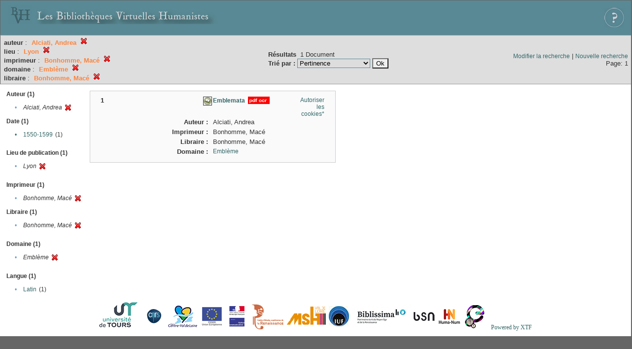

--- FILE ---
content_type: text/html;charset=UTF-8
request_url: http://xtf.bvh.univ-tours.fr/xtf/search?f1-creator=Alciati,%20Andrea;f3-pubPlace=Lyon;f4-imprimeur=Bonhomme,%20Mac%C3%A9;f5-subject=Embl%C3%A8me;f7-libraire=Bonhomme,%20Mac%C3%A9
body_size: 2585
content:

<!DOCTYPE html
  PUBLIC "-//W3C//DTD XHTML 1.0 Transitional//EN" "http://www.w3.org/TR/xhtml1/DTD/xhtml1-transitional.dtd">
<html xmlns="http://www.w3.org/1999/xhtml" xml:lang="en" lang="en"><head><meta http-equiv="Content-Type" content="text/html; charset=UTF-8; charset=UTF-8" /><title>XTF : Résultat de la recherche</title><link rel="stylesheet" href="css/default/results.css" type="text/css" /><link rel="shortcut icon" href="icons/default/favicon.ico" /><script src="script/yui/yahoo-dom-event.js" type="text/javascript"></script><script src="script/yui/connection-min.js" type="text/javascript"></script><script src="http://xtf.bvh.univ-tours.fr/xtf/script/jquery.js" type="text/javascript"></script><script src="http://xtf.bvh.univ-tours.fr/xtf/script/jquery.cookie.js" type="text/javascript"></script><script src="http://xtf.bvh.univ-tours.fr/xtf/script/jquery.ui.all.js" type="text/javascript"></script><script src="http://xtf.bvh.univ-tours.fr/xtf/script/jquery.tooltip.js" type="text/javascript"></script><script src="http://xtf.bvh.univ-tours.fr/xtf/script/tv.js" type="text/javascript"></script><script type="text/javascript">

  var _gaq = _gaq || [];
  _gaq.push(['_setAccount', 'UA-28856262-1']);
  _gaq.push(['_trackPageview']);

  (function() {
    var ga = document.createElement('script'); ga.type = 'text/javascript'; ga.async = true;
    ga.src = ('https:' == document.location.protocol ? 'https://ssl' : 'http://www') + '.google-analytics.com/ga.js';
    var s = document.getElementsByTagName('script')[0]; s.parentNode.insertBefore(ga, s);
  })();

</script></head><body><div class="header">
        <a href="http://www.bvh.univ-tours.fr/"><img class="your-logo" href="http://www.bvh.univ-tours.fr/" alt="Bibliothèques Virtuelles Humanistes" src="icons/default/bandeau.jpg" /></a>

                 <a href="docs/aide.html" target="_blank" style="float:right;padding:15px;"><img src="icons/default/aide.jpg" /></a>
        <br class="clear" />

      </div><div class="resultsHeader"><table><tr><td><div class="query"><div class="label"></div><div class="subQuery">
   
   
   
   
   
   
   
   
   
   
   
   
   
      
         <b>auteur</b> :
            <span class="subhit">Alciati, Andrea</span>
          <a href="http://xtf.bvh.univ-tours.fr/xtf/search?f3-pubPlace=Lyon;f4-imprimeur=Bonhomme, Mac%C3%A9;f5-subject=Embl%C3%A8me;f7-libraire=Bonhomme, Mac%C3%A9"><img alt="Supprimer le critère de tri" title="Supprimer le critère de tri" src="http://xtf.bvh.univ-tours.fr/xtf/icons/default/fermer.png" /></a><br />
         <b>lieu</b> :
            <span class="subhit">Lyon</span>
          <a href="http://xtf.bvh.univ-tours.fr/xtf/search?f1-creator=Alciati, Andrea;f4-imprimeur=Bonhomme, Mac%C3%A9;f5-subject=Embl%C3%A8me;f7-libraire=Bonhomme, Mac%C3%A9"><img alt="Supprimer le critère de tri" title="Supprimer le critère de tri" src="http://xtf.bvh.univ-tours.fr/xtf/icons/default/fermer.png" /></a><br />
         <b>imprimeur</b> :
            <span class="subhit">Bonhomme, Macé</span>
          <a href="http://xtf.bvh.univ-tours.fr/xtf/search?f1-creator=Alciati, Andrea;f3-pubPlace=Lyon;f5-subject=Embl%C3%A8me;f7-libraire=Bonhomme, Mac%C3%A9"><img alt="Supprimer le critère de tri" title="Supprimer le critère de tri" src="http://xtf.bvh.univ-tours.fr/xtf/icons/default/fermer.png" /></a><br />
         <b>domaine</b> :
            <span class="subhit">Emblème</span>
          <a href="http://xtf.bvh.univ-tours.fr/xtf/search?f1-creator=Alciati, Andrea;f3-pubPlace=Lyon;f4-imprimeur=Bonhomme, Mac%C3%A9;f7-libraire=Bonhomme, Mac%C3%A9"><img alt="Supprimer le critère de tri" title="Supprimer le critère de tri" src="http://xtf.bvh.univ-tours.fr/xtf/icons/default/fermer.png" /></a><br />
         <b>libraire</b> :
            <span class="subhit">Bonhomme, Macé</span>
          <a href="http://xtf.bvh.univ-tours.fr/xtf/search?f1-creator=Alciati, Andrea;f3-pubPlace=Lyon;f4-imprimeur=Bonhomme, Mac%C3%A9;f5-subject=Embl%C3%A8me"><img alt="Supprimer le critère de tri" title="Supprimer le critère de tri" src="http://xtf.bvh.univ-tours.fr/xtf/icons/default/fermer.png" /></a><br />
      
   
</div></div><td><b>Résultats</b> 
                        <span id="itemCount">1</span> Document<br /><form method="get" action="http://xtf.bvh.univ-tours.fr/xtf/search"><b>Trié par : </b><select size="1" name="sort"><option value="" selected="selected">Pertinence</option><option value="title">Titre</option><option value="creator">Auteur</option><option value="year">Date d'édition</option><option value="pubPlace">Lieu de publication</option><option value="imprimeur">Imprimeur</option><option value="publidate">Date de mise en ligne</option></select><input type="hidden" name="f1-creator" value="Alciati, Andrea" /><input type="hidden" name="f3-pubPlace" value="Lyon" /><input type="hidden" name="f4-imprimeur" value="Bonhomme, Macé" /><input type="hidden" name="f5-subject" value="Emblème" /><input type="hidden" name="f7-libraire" value="Bonhomme, Macé" /> <input type="submit" value="Ok" /></form></td></td><td class="right"><a href="http://xtf.bvh.univ-tours.fr/xtf/search?f1-creator=Alciati, Andrea;f3-pubPlace=Lyon;f4-imprimeur=Bonhomme, Mac%C3%A9;f5-subject=Embl%C3%A8me;f7-libraire=Bonhomme, Mac%C3%A9;smode=simple-modify">Modifier la recherche</a> | <a href="http://xtf.bvh.univ-tours.fr/xtf/search">Nouvelle recherche</a><span class="right"><br />Page: 1</span></td></tr></table></div><div class="results"><table><tr><td class="facet"><div class="facet"><div class="facetName">Auteur (1)</div><div class="facetGroup"><table><tr><td class="col1">•</td><td class="col2"><i>Alciati, Andrea</i></td><td class="col3"><a href="search?f3-pubPlace=Lyon;f4-imprimeur=Bonhomme, Mac%C3%A9;f5-subject=Embl%C3%A8me;f7-libraire=Bonhomme, Mac%C3%A9"><img alt="Supprimer le critère de tri" title="Supprimer le critère de tri" src="http://xtf.bvh.univ-tours.fr/xtf/icons/default/fermer.png" /></a></td></tr></table></div></div><div class="facet"><div class="facetName">Date (1)</div><div class="facetGroup"><table><tr><td class="col1"><a href="search?f1-creator=Alciati, Andrea;f3-pubPlace=Lyon;f4-imprimeur=Bonhomme, Mac%C3%A9;f5-subject=Embl%C3%A8me;f7-libraire=Bonhomme, Mac%C3%A9;f8-date=1550-1599">

                     •
                  </a></td><td class="col2"><a href="search?f1-creator=Alciati, Andrea;f3-pubPlace=Lyon;f4-imprimeur=Bonhomme, Mac%C3%A9;f5-subject=Embl%C3%A8me;f7-libraire=Bonhomme, Mac%C3%A9;f8-date=1550-1599">1550-1599</a></td><td class="col3">
                  (1)
               </td></tr></table></div></div><div class="facet"><div class="facetName"></div><div class="facetGroup"><table></table></div></div><div class="facet"><div class="facetName">Lieu de publication (1)</div><div class="facetGroup"><table><tr><td class="col1">•</td><td class="col2"><i>Lyon</i></td><td class="col3"><a href="search?f1-creator=Alciati, Andrea;f4-imprimeur=Bonhomme, Mac%C3%A9;f5-subject=Embl%C3%A8me;f7-libraire=Bonhomme, Mac%C3%A9"><img alt="Supprimer le critère de tri" title="Supprimer le critère de tri" src="http://xtf.bvh.univ-tours.fr/xtf/icons/default/fermer.png" /></a></td></tr></table></div></div><div class="facet"><div class="facetName"></div><div class="facetGroup"><table></table></div></div><div class="facet"><div class="facetName">Imprimeur (1)</div><div class="facetGroup"><table><tr><td class="col1">•</td><td class="col2"><i>Bonhomme, Macé</i></td><td class="col3"><a href="search?f1-creator=Alciati, Andrea;f3-pubPlace=Lyon;f5-subject=Embl%C3%A8me;f7-libraire=Bonhomme, Mac%C3%A9"><img alt="Supprimer le critère de tri" title="Supprimer le critère de tri" src="http://xtf.bvh.univ-tours.fr/xtf/icons/default/fermer.png" /></a></td></tr></table></div></div><div class="facet"><div class="facetName">Libraire (1)</div><div class="facetGroup"><table><tr><td class="col1">•</td><td class="col2"><i>Bonhomme, Macé</i></td><td class="col3"><a href="search?f1-creator=Alciati, Andrea;f3-pubPlace=Lyon;f4-imprimeur=Bonhomme, Mac%C3%A9;f5-subject=Embl%C3%A8me"><img alt="Supprimer le critère de tri" title="Supprimer le critère de tri" src="http://xtf.bvh.univ-tours.fr/xtf/icons/default/fermer.png" /></a></td></tr></table></div></div><div class="facet"><div class="facetName"></div><div class="facetGroup"><table></table></div></div><div class="facet"><div class="facetName">Domaine (1)</div><div class="facetGroup"><table><tr><td class="col1">•</td><td class="col2"><i>Emblème</i></td><td class="col3"><a href="search?f1-creator=Alciati, Andrea;f3-pubPlace=Lyon;f4-imprimeur=Bonhomme, Mac%C3%A9;f7-libraire=Bonhomme, Mac%C3%A9"><img alt="Supprimer le critère de tri" title="Supprimer le critère de tri" src="http://xtf.bvh.univ-tours.fr/xtf/icons/default/fermer.png" /></a></td></tr></table></div></div><div class="facet"><div class="facetName"></div><div class="facetGroup"><table></table></div></div><div class="facet"><div class="facetName">Langue (1)</div><div class="facetGroup"><table><tr><td class="col1">•</td><td class="col2"><a href="search?f1-creator=Alciati, Andrea;f3-pubPlace=Lyon;f4-imprimeur=Bonhomme, Mac%C3%A9;f5-subject=Embl%C3%A8me;f7-libraire=Bonhomme, Mac%C3%A9;f8-language=Latin">Latin</a></td><td class="col3">
                  (1)
               </td></tr></table></div></div></td><td class="docHit"><div id="main_1" class="docHit"><table cellspacing="0"><tr height="25px;"><td class="col1"><b>1</b></td><td rowspan="20" width="125px" align="top" valign="middle" style="padding-right:1px;"><br /></td><td class="col2"><img class="typeIcon" border="1px solid #666;;" src="http://xtf.bvh.univ-tours.fr/xtf/icons/default/facsimile.png" alt="Corpus Fac-similés" title="Corpus Fac-similés" /></td><td class="col3"><a href="http://xtf.bvh.univ-tours.fr/xtf/data/pdf/B372615206_4859_mrc/B372615206_4859_mrc.pdf"><strong>Emblemata</strong></a> <span class="typeIcon"><img src="http://xtf.bvh.univ-tours.fr/xtf/icons/default/i_pdf.gif" class="typeIcon" /></span></td><td class="col4"><span><a href="javascript:alert('Pour utiliser le panier, votre navigateur doit autoriser les cookies.')">Autoriser les cookies*</a></span></td></tr><tr height="20px;"><td class="col1"> </td><td class="col2"><b>Auteur :  </b></td><td class="col3">Alciati, Andrea</td></tr><tr height="20px;"><td class="col1"> </td><td class="col2"><b>Imprimeur :  </b></td><td class="col3">Bonhomme, Macé</td></tr><tr height="20px;"><td class="col1"> </td><td class="col2"><b>Libraire :  </b></td><td class="col3">Bonhomme, Macé</td></tr><!-- Encodage:  --><tr height="20px;"><td class="col1"> </td><td class="col2"><b>Domaine :  </b></td><td class="col3"><a href="http://xtf.bvh.univ-tours.fr/xtf/search?subject=Embl%C3%A8me;subject-join=exact;smode=simple;rmode=none;style=;brand=default">Emblème</a></td></tr></table></div></td></tr></table></div><div class="footer">
         <img src="http://www.bvh.univ-tours.fr/consult/basdepage.jpg" />
         <a href="http://xtf.cdlib.org/" target="_blank" style="font-family:Garamond;margin:5px;">Powered by XTF</a>
<!--         <img height="20px" style="margin-bottom:14px;" src="icons/default/xtf_logo.gif"/>-->
      </div></body></html>